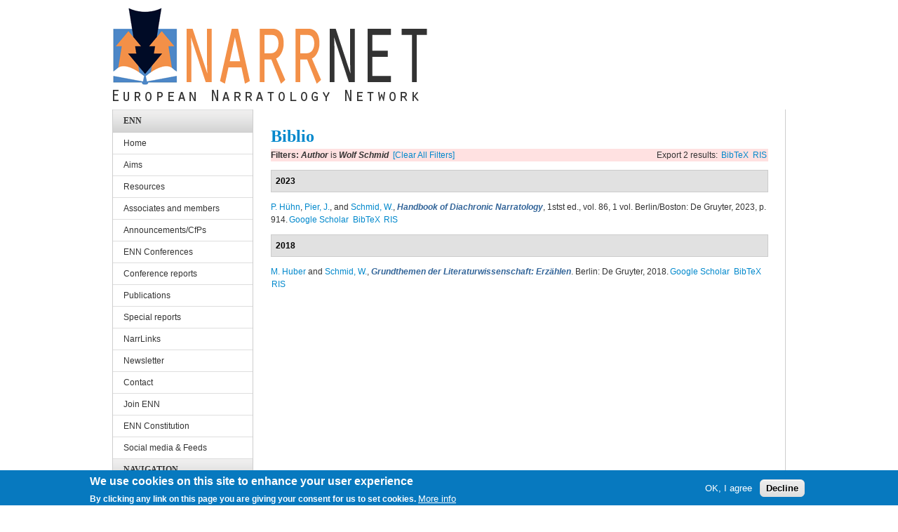

--- FILE ---
content_type: text/html; charset=utf-8
request_url: https://www.narratology.net/biblio?f%5Bauthor%5D=80
body_size: 8157
content:
<!DOCTYPE html PUBLIC "-//W3C//DTD XHTML 1.0 Transitional//EN" "http://www.w3.org/TR/xhtml1/DTD/xhtml1-transitional.dtd">
<html xmlns="http://www.w3.org/1999/xhtml" xml:lang="en" lang="en" dir="ltr">
  <head>
    <meta http-equiv="Content-Type" content="text/html; charset=utf-8" />
<meta name="Generator" content="Drupal 7 (http://drupal.org)" />
<link rel="alternate" type="application/rss+xml" title="European Narratology Network RSS" href="/biblio/rss.xml" />
<link rel="shortcut icon" href="https://www.narratology.net/sites/default/files/yaml_3col_standard_enn_favicon.ico" type="image/vnd.microsoft.icon" />
    <title>Biblio | European Narratology Network</title>
    <link type="text/css" rel="stylesheet" href="https://www.narratology.net/sites/default/files/css/css_G8UiL8W4VsmbxQlCce0YboItibPU3Yh891VRMDWtZns.css" media="all" />
<link type="text/css" rel="stylesheet" href="https://www.narratology.net/sites/default/files/css/css_Ta3lBTbJB9F9yEmmzdbi9sN4g3_qFwL_tf-wEe8vUoo.css" media="all" />
<link type="text/css" rel="stylesheet" href="https://www.narratology.net/sites/default/files/css/css_-AYqBjb7yTng3ofbkaoIh8thdYTXHsyg_yNtC4pyCD8.css" media="all" />
<style type="text/css" media="all">
<!--/*--><![CDATA[/*><!--*/
#sliding-popup.sliding-popup-bottom,#sliding-popup.sliding-popup-bottom .eu-cookie-withdraw-banner,.eu-cookie-withdraw-tab{background:#0779bf;}#sliding-popup.sliding-popup-bottom.eu-cookie-withdraw-wrapper{background:transparent}#sliding-popup .popup-content #popup-text h1,#sliding-popup .popup-content #popup-text h2,#sliding-popup .popup-content #popup-text h3,#sliding-popup .popup-content #popup-text p,.eu-cookie-compliance-secondary-button,.eu-cookie-withdraw-tab{color:#fff !important;}.eu-cookie-withdraw-tab{border-color:#fff;}.eu-cookie-compliance-more-button{color:#fff !important;}

/*]]>*/-->
</style>
<link type="text/css" rel="stylesheet" href="https://www.narratology.net/sites/default/files/css/css_SiycvAor0cVL8cm9VP8t_K3y8gv1fJMh6AKFRYNgK9I.css" media="all" />
<link type="text/css" rel="stylesheet" href="https://www.narratology.net/sites/default/files/css/css_uO8jFMBKGI8cKwyuAkvOrsq-LqkM0I2KQQHSbo2SqIQ.css" media="print" />

<!--[if IE 7]>
<link type="text/css" rel="stylesheet" href="https://www.narratology.net/sites/default/files/css/css_rbrILP5y9BR82PfQWqcnreZMc60OgCzu-iZ9ah34MAU.css" media="all" />
<![endif]-->

<!--[if IE]>
<link type="text/css" rel="stylesheet" href="https://www.narratology.net/sites/default/files/css/css_eAySCIqlJhYocRN0WVPs9OFLc8ySR1mK51XpcUCUtOo.css" media="all" />
<![endif]-->
<style type="text/css" media="all">
<!--/*--><![CDATA[/*><!--*/
div.container{width:960px;}.grid-1{width:40px;}.grid-2{width:80px;}.grid-3{width:120px;}.grid-4{width:160px;}.grid-5{width:200px;}.grid-6{width:240px;}.grid-7{width:280px;}.grid-8{width:320px;}.grid-9{width:360px;}.grid-10{width:400px;}.grid-11{width:440px;}.grid-12{width:480px;}.grid-13{width:520px;}.grid-14{width:560px;}.grid-15{width:600px;}.grid-16{width:640px;}.grid-17{width:680px;}.grid-18{width:720px;}.grid-19{width:760px;}.grid-20{width:800px;}.grid-21{width:840px;}.grid-22{width:880px;}.grid-23{width:920px;}.grid-24{width:960px;}

/*]]>*/-->
</style>
    <script type="text/javascript" src="https://www.narratology.net/sites/default/files/js/js_YD9ro0PAqY25gGWrTki6TjRUG8TdokmmxjfqpNNfzVU.js"></script>
<script type="text/javascript" src="https://www.narratology.net/sites/default/files/js/js_TVTqjz8JHRb2KK9hlzuk0YsjzD013dKyYX_OTz-2VXU.js"></script>
<script type="text/javascript" src="https://www.narratology.net/sites/default/files/js/js_O3sVEczPoch2WhUEy12GsJzFziJnmZ_tTQXuLL0aQY4.js"></script>
<script type="text/javascript">
<!--//--><![CDATA[//><!--
(function(i,s,o,g,r,a,m){i["GoogleAnalyticsObject"]=r;i[r]=i[r]||function(){(i[r].q=i[r].q||[]).push(arguments)},i[r].l=1*new Date();a=s.createElement(o),m=s.getElementsByTagName(o)[0];a.async=1;a.src=g;m.parentNode.insertBefore(a,m)})(window,document,"script","https://www.google-analytics.com/analytics.js","ga");ga("create", "UA-86918948-1", {"cookieDomain":"auto","allowLinker":true});ga("require", "linker");ga("linker:autoLink", ["www.narratology.net","www.enn.ugent.be"]);ga("set", "anonymizeIp", true);ga("send", "pageview");
//--><!]]>
</script>
<script type="text/javascript">
<!--//--><![CDATA[//><!--

	(function ($) {
	  if (Drupal.Nucleus == undefined) {
		Drupal.Nucleus = {};
	  }
	  Drupal.behaviors.skinMenuAction = {
		attach: function (context) {
		  jQuery(".change-skin-button").click(function() {
			parts = this.href.split("/");
			style = parts[parts.length - 1];
			jQuery.cookie("nucleus_skin", style, {path: "/"});
			window.location.reload();
			return false;
		  });
		}
	  }
	})(jQuery);
  
//--><!]]>
</script>
<script type="text/javascript" src="https://www.narratology.net/sites/default/files/js/js_VHxkdAk87ioI4zNNTb65yn1f4zwT_cBChNDrRjseqRs.js"></script>
<script type="text/javascript" src="https://www.narratology.net/sites/default/files/js/js_ajmlsMbgdQjGSjzRP5Q25TE8qrBHZyE_8b1TODPQPVU.js"></script>
<script type="text/javascript">
<!--//--><![CDATA[//><!--
jQuery.extend(Drupal.settings, {"basePath":"\/","pathPrefix":"","setHasJsCookie":0,"ajaxPageState":{"theme":"tb_purity","theme_token":"Yd1tKMWEn8ZmxvOB0Gr78Z0VEOtYhXp-Uuw7v06K5kA","js":{"0":1,"1":1,"sites\/all\/modules\/eu_cookie_compliance\/js\/eu_cookie_compliance.js":1,"misc\/jquery.js":1,"misc\/jquery-extend-3.4.0.js":1,"misc\/jquery-html-prefilter-3.5.0-backport.js":1,"misc\/jquery.once.js":1,"misc\/drupal.js":1,"sites\/all\/modules\/eu_cookie_compliance\/js\/jquery.cookie-1.4.1.min.js":1,"sites\/all\/modules\/lightbox2\/js\/lightbox.js":1,"sites\/all\/modules\/google_analytics\/googleanalytics.js":1,"2":1,"3":1,"sites\/all\/modules\/hybridauth\/js\/hybridauth.modal.js":1,"sites\/all\/modules\/hybridauth\/js\/hybridauth.onclick.js":1,"sites\/all\/themes\/nucleus\/nucleus\/js\/jquery.cookie.js":1,"sites\/all\/themes\/tb_purity\/js\/tb_purity.js":1,"sites\/all\/themes\/tb_purity\/js\/jquery.matchHeights.min.js":1},"css":{"modules\/system\/system.base.css":1,"modules\/system\/system.menus.css":1,"modules\/system\/system.messages.css":1,"modules\/system\/system.theme.css":1,"sites\/all\/themes\/nucleus\/nucleus\/css\/base.css":1,"sites\/all\/modules\/simplenews\/simplenews.css":1,"modules\/comment\/comment.css":1,"sites\/all\/modules\/date\/date_api\/date.css":1,"sites\/all\/modules\/date\/date_popup\/themes\/datepicker.1.7.css":1,"modules\/field\/theme\/field.css":1,"modules\/node\/node.css":1,"modules\/user\/user.css":1,"sites\/all\/modules\/views\/css\/views.css":1,"sites\/all\/modules\/ckeditor\/css\/ckeditor.css":1,"sites\/all\/modules\/ctools\/css\/ctools.css":1,"sites\/all\/modules\/lightbox2\/css\/lightbox.css":1,"sites\/all\/modules\/biblio\/biblio.css":1,"sites\/all\/modules\/eu_cookie_compliance\/css\/eu_cookie_compliance.css":1,"sites\/all\/modules\/hybridauth\/plugins\/icon_pack\/hybridauth_32\/hybridauth_32.css":1,"sites\/all\/modules\/hybridauth\/css\/hybridauth.css":1,"sites\/all\/modules\/hybridauth\/css\/hybridauth.modal.css":1,"0":1,"sites\/all\/themes\/nucleus\/nucleus\/css\/messages.css":1,"sites\/all\/themes\/tb_purity\/css\/html-elements.css":1,"sites\/all\/themes\/tb_purity\/css\/forms.css":1,"sites\/all\/themes\/tb_purity\/css\/tables.css":1,"sites\/all\/themes\/tb_purity\/css\/page.css":1,"sites\/all\/themes\/tb_purity\/css\/articles.css":1,"sites\/all\/themes\/tb_purity\/css\/comments.css":1,"sites\/all\/themes\/tb_purity\/css\/fields.css":1,"sites\/all\/themes\/tb_purity\/css\/blocks.css":1,"sites\/all\/themes\/tb_purity\/css\/panel-panes.css":1,"sites\/all\/themes\/tb_purity\/css\/navigation.css":1,"sites\/all\/themes\/tb_purity\/css\/forum.css":1,"sites\/all\/themes\/tb_purity\/css\/fonts.css":1,"sites\/all\/themes\/tb_purity\/css\/css3.css":1,"sites\/all\/themes\/tb_purity\/css\/ie7.css":1,"sites\/all\/themes\/tb_purity\/css\/print.css":1,"sites\/all\/themes\/nucleus\/nucleus\/css\/ie7.css":1,"sites\/all\/themes\/nucleus\/nucleus\/css\/ie.css":1,"1":1}},"jcarousel":{"ajaxPath":"\/jcarousel\/ajax\/views"},"lightbox2":{"rtl":0,"file_path":"\/(\\w\\w\/)public:\/","default_image":"\/sites\/all\/modules\/lightbox2\/images\/brokenimage.jpg","border_size":10,"font_color":"000","box_color":"fff","top_position":"","overlay_opacity":"0.8","overlay_color":"000","disable_close_click":1,"resize_sequence":0,"resize_speed":400,"fade_in_speed":400,"slide_down_speed":600,"use_alt_layout":0,"disable_resize":0,"disable_zoom":0,"force_show_nav":0,"show_caption":1,"loop_items":0,"node_link_text":"View Image Details","node_link_target":"_blank","image_count":"Image !current of !total","video_count":"Video !current of !total","page_count":"Page !current of !total","lite_press_x_close":"press \u003Ca href=\u0022#\u0022 onclick=\u0022hideLightbox(); return FALSE;\u0022\u003E\u003Ckbd\u003Ex\u003C\/kbd\u003E\u003C\/a\u003E to close","download_link_text":"","enable_login":false,"enable_contact":false,"keys_close":"c x 27","keys_previous":"p 37","keys_next":"n 39","keys_zoom":"z","keys_play_pause":"32","display_image_size":"original","image_node_sizes":"()","trigger_lightbox_classes":"","trigger_lightbox_group_classes":"","trigger_slideshow_classes":"","trigger_lightframe_classes":"","trigger_lightframe_group_classes":"","custom_class_handler":0,"custom_trigger_classes":"","disable_for_gallery_lists":true,"disable_for_acidfree_gallery_lists":true,"enable_acidfree_videos":true,"slideshow_interval":5000,"slideshow_automatic_start":true,"slideshow_automatic_exit":true,"show_play_pause":true,"pause_on_next_click":false,"pause_on_previous_click":true,"loop_slides":false,"iframe_width":600,"iframe_height":400,"iframe_border":1,"enable_video":0,"useragent":"Mozilla\/5.0 (Macintosh; Intel Mac OS X 10_15_7) AppleWebKit\/537.36 (KHTML, like Gecko) Chrome\/131.0.0.0 Safari\/537.36; ClaudeBot\/1.0; +claudebot@anthropic.com)"},"eu_cookie_compliance":{"popup_enabled":1,"popup_agreed_enabled":0,"popup_hide_agreed":0,"popup_clicking_confirmation":false,"popup_scrolling_confirmation":false,"popup_html_info":"\u003Cdiv\u003E\n  \u003Cdiv class=\u0022popup-content info\u0022\u003E\n    \u003Cdiv id=\u0022popup-text\u0022\u003E\n      \u003Ch2\u003EWe use cookies on this site to enhance your user experience\u003C\/h2\u003E\n\u003Cp\u003EBy clicking any link on this page you are giving your consent for us to set cookies.\u003C\/p\u003E\n              \u003Cbutton type=\u0022button\u0022 class=\u0022find-more-button eu-cookie-compliance-more-button\u0022\u003EMore info\u003C\/button\u003E\n          \u003C\/div\u003E\n    \u003Cdiv id=\u0022popup-buttons\u0022\u003E\n      \u003Cbutton type=\u0022button\u0022 class=\u0022agree-button eu-cookie-compliance-secondary-button\u0022\u003EOK, I agree\u003C\/button\u003E\n              \u003Cbutton type=\u0022button\u0022 class=\u0022decline-button eu-cookie-compliance-default-button\u0022 \u003EDecline\u003C\/button\u003E\n          \u003C\/div\u003E\n  \u003C\/div\u003E\n\u003C\/div\u003E","use_mobile_message":false,"mobile_popup_html_info":"\u003Cdiv\u003E\n  \u003Cdiv class=\u0022popup-content info\u0022\u003E\n    \u003Cdiv id=\u0022popup-text\u0022\u003E\n                    \u003Cbutton type=\u0022button\u0022 class=\u0022find-more-button eu-cookie-compliance-more-button\u0022\u003EMore info\u003C\/button\u003E\n          \u003C\/div\u003E\n    \u003Cdiv id=\u0022popup-buttons\u0022\u003E\n      \u003Cbutton type=\u0022button\u0022 class=\u0022agree-button eu-cookie-compliance-secondary-button\u0022\u003EOK, I agree\u003C\/button\u003E\n              \u003Cbutton type=\u0022button\u0022 class=\u0022decline-button eu-cookie-compliance-default-button\u0022 \u003EDecline\u003C\/button\u003E\n          \u003C\/div\u003E\n  \u003C\/div\u003E\n\u003C\/div\u003E\n","mobile_breakpoint":"768","popup_html_agreed":"\u003Cdiv\u003E\n  \u003Cdiv class=\u0022popup-content agreed\u0022\u003E\n    \u003Cdiv id=\u0022popup-text\u0022\u003E\n      \u003Ch2\u003EThank you for accepting cookies\u003C\/h2\u003E\n\u003Cp\u003EYou can now hide this message or find out more about cookies.\u003C\/p\u003E\n    \u003C\/div\u003E\n    \u003Cdiv id=\u0022popup-buttons\u0022\u003E\n      \u003Cbutton type=\u0022button\u0022 class=\u0022hide-popup-button eu-cookie-compliance-hide-button\u0022\u003EHide\u003C\/button\u003E\n              \u003Cbutton type=\u0022button\u0022 class=\u0022find-more-button eu-cookie-compliance-more-button-thank-you\u0022 \u003EMore info\u003C\/button\u003E\n          \u003C\/div\u003E\n  \u003C\/div\u003E\n\u003C\/div\u003E","popup_use_bare_css":false,"popup_height":"auto","popup_width":"100%","popup_delay":1000,"popup_link":"\/policy","popup_link_new_window":1,"popup_position":null,"popup_language":"en","store_consent":true,"better_support_for_screen_readers":0,"reload_page":0,"domain":"","popup_eu_only_js":0,"cookie_lifetime":"100","cookie_session":false,"disagree_do_not_show_popup":0,"method":"opt_in","whitelisted_cookies":"","withdraw_markup":"\u003Cbutton type=\u0022button\u0022 class=\u0022eu-cookie-withdraw-tab\u0022\u003EPrivacy settings\u003C\/button\u003E\n\u003Cdiv class=\u0022eu-cookie-withdraw-banner\u0022\u003E\n  \u003Cdiv class=\u0022popup-content info\u0022\u003E\n    \u003Cdiv id=\u0022popup-text\u0022\u003E\n      \u003Ch2\u003EWe use cookies on this site to enhance your user experience\u003C\/h2\u003E\n\u003Cp\u003EYou have given your consent for us to set cookies.\u003C\/p\u003E\n    \u003C\/div\u003E\n    \u003Cdiv id=\u0022popup-buttons\u0022\u003E\n      \u003Cbutton type=\u0022button\u0022 class=\u0022eu-cookie-withdraw-button\u0022\u003EWithdraw consent\u003C\/button\u003E\n    \u003C\/div\u003E\n  \u003C\/div\u003E\n\u003C\/div\u003E\n","withdraw_enabled":1},"googleanalytics":{"trackOutbound":1,"trackMailto":1,"trackDownload":1,"trackDownloadExtensions":"7z|aac|arc|arj|asf|asx|avi|bin|csv|doc(x|m)?|dot(x|m)?|exe|flv|gif|gz|gzip|hqx|jar|jpe?g|js|mp(2|3|4|e?g)|mov(ie)?|msi|msp|pdf|phps|png|ppt(x|m)?|pot(x|m)?|pps(x|m)?|ppam|sld(x|m)?|thmx|qtm?|ra(m|r)?|sea|sit|tar|tgz|torrent|txt|wav|wma|wmv|wpd|xls(x|m|b)?|xlt(x|m)|xlam|xml|z|zip","trackDomainMode":2,"trackCrossDomains":["www.narratology.net","www.enn.ugent.be"]},"urlIsAjaxTrusted":{"\/biblio?destination=biblio%3Ff%255Bauthor%255D%3D80":true}});
//--><!]]>
</script>
  </head>

  <body class="html not-front not-logged-in one-sidebar sidebar-first page-biblio tb-purity fixed-grid bf-tahoma snf-sl ssf-sl ptf-sl ntf-sl ctf-sl btf-sl fs-medium">
    <div id="skip-link"><a href="#main-content" class="element-invisible element-focusable">Skip to main content</a></div>
        
<div id="page" class="page-default">
  <a name="Top" id="Top"></a>

  <!-- HEADER -->
  <div id="header-wrapper" class="wrapper">
    <div class="container grid-24">
      <div class="grid-inner clearfix">
        <div id="header" class="clearfix">

                      <a href="/" title="Home" id="logo">
              <img src="https://www.narratology.net/sites/default/files/yaml_3col_standard_enn_logo.gif" alt="Home" />
            </a>
          
          
          
                  </div>
      </div>
    </div>
  </div>
  <!-- /#HEADER -->

  
  
  
  
  <div id="main-wrapper" class="wrapper">
    <div class="container grid-24">
      <div class="container-inner clearfix">
        <div class="group-cols-1 group-19 grid grid-19">
          <div class="group-inner clearfix">
            <!-- Main Content -->
            <div id="main-content" class="tb-main-box grid grid-19 section">
              <div class="grid-inner clearfix">

                
                
                                                  <h1 id="page-title">Biblio</h1>
                
                
                
                  <div class="region region-content">
    <div id="block-system-main" class="block-system">
  <div class="block-inner clearfix">
    
    
    
    <div class="block-content clearfix">
      <div id="biblio-header" class="clear-block"><div class="biblio-export">Export 2 results: <ul class="biblio-export-buttons"><li class="biblio_bibtex first"><a href="/biblio/export/bibtex?f%5Bauthor%5D=80" title="Click to download the BibTeX formatted file" rel="nofollow">BibTeX</a></li>
<li class="biblio_ris last"><a href="/biblio/export/ris/?f%5Bauthor%5D=80" title="Click to download the RIS formatted file" rel="nofollow">RIS</a></li>
</ul></div><div class="biblio-filter-status"><div class="biblio-current-filters"><b>Filters: </b><strong><em class="placeholder">Author</em></strong> is <strong><em class="placeholder">Wolf Schmid</em></strong>&nbsp;&nbsp;<a href="/biblio/filter/clear">[Clear All Filters]</a></div></div></div><div class="biblio-category-section"><div class="biblio-separator-bar">2023</div><div class="biblio-entry"><span class="biblio-authors" ><a href="/biblio?f%5Bauthor%5D=135" rel="nofollow" class="active">P.  Hühn</a>, <a href="/biblio?f%5Bauthor%5D=136" rel="nofollow" class="active">Pier, J.</a>, and <a href="/biblio?f%5Bauthor%5D=80" rel="nofollow" class="active">Schmid, W.</a></span>, <a href="/node/697"><span class="biblio-title" style="font-style: italic;">Handbook of Diachronic Narratology</span></a>, 1stst ed., vol. 86, 1 vol. Berlin/Boston: De Gruyter, 2023, p. 914.<span class="Z3988" title="ctx_ver=Z39.88-2004&amp;rft_val_fmt=info%3Aofi%2Ffmt%3Akev%3Amtx%3Abook&amp;rft.title=Handbook+of+Diachronic+Narratology&amp;rft.btitle=Narratologia&amp;rft.date=2023&amp;rft.volume=86&amp;rft.tpages=914&amp;rft.aulast=H%C3%BChn&amp;rft.aufirst=Peter&amp;rft.au=Pier%2C+John&amp;rft.au=Schmid%2C+Wolf&amp;rft.au=Schmid%2C+Wolf&amp;rft.pub=De+Gruyter&amp;rft.place=Berlin%2FBoston"></span><ul class="biblio-export-buttons"><li class="biblio_google_scholar first"><a href="http://scholar.google.com/scholar?btnG=Search%2BScholar&amp;as_q=%22Handbook%2Bof%2BDiachronic%2BNarratology%22&amp;as_sauthors=H%C3%BChn&amp;as_occt=any&amp;as_epq=&amp;as_oq=&amp;as_eq=&amp;as_publication=&amp;as_ylo=&amp;as_yhi=&amp;as_sdtAAP=1&amp;as_sdtp=1" title="Click to search Google Scholar for this entry" rel="nofollow">Google Scholar</a></li>
<li class="biblio_bibtex"><a href="/biblio/export/bibtex/697" title="Click to download the BibTeX formatted file" rel="nofollow">BibTeX</a></li>
<li class="biblio_ris last"><a href="/biblio/export/ris/697" title="Click to download the RIS formatted file" rel="nofollow">RIS</a></li>
</ul></div></div><div class="biblio-category-section"><div class="biblio-separator-bar">2018</div><div class="biblio-entry"><span class="biblio-authors" ><a href="/biblio?f%5Bauthor%5D=79" rel="nofollow" class="active">M.  Huber</a> and <a href="/biblio?f%5Bauthor%5D=80" rel="nofollow" class="active">Schmid, W.</a></span>, <a href="/node/434"><span class="biblio-title" style="font-style: italic;">Grundthemen der Literaturwissenschaft: Erzählen</span></a>. Berlin: De Gruyter, 2018.<span class="Z3988" title="ctx_ver=Z39.88-2004&amp;rft_val_fmt=info%3Aofi%2Ffmt%3Akev%3Amtx%3Abook&amp;rft.title=Grundthemen+der+Literaturwissenschaft%3A+Erz%C3%A4hlen&amp;rft.issn=978-3-11-040118-9&amp;rft.date=2018&amp;rft.aulast=Huber&amp;rft.aufirst=Martin&amp;rft.au=Schmid%2C+Wolf&amp;rft.au=Schmid%2C+Wolf&amp;rft.au=Schmid%2C+Wolf&amp;rft.pub=De+Gruyter&amp;rft.place=Berlin"></span><ul class="biblio-export-buttons"><li class="biblio_google_scholar first"><a href="http://scholar.google.com/scholar?btnG=Search%2BScholar&amp;as_q=%22Grundthemen%2Bder%2BLiteraturwissenschaft%3A%2BErz%C3%A4hlen%22&amp;as_sauthors=Huber&amp;as_occt=any&amp;as_epq=&amp;as_oq=&amp;as_eq=&amp;as_publication=&amp;as_ylo=&amp;as_yhi=&amp;as_sdtAAP=1&amp;as_sdtp=1" title="Click to search Google Scholar for this entry" rel="nofollow">Google Scholar</a></li>
<li class="biblio_bibtex"><a href="/biblio/export/bibtex/434" title="Click to download the BibTeX formatted file" rel="nofollow">BibTeX</a></li>
<li class="biblio_ris last"><a href="/biblio/export/ris/434" title="Click to download the RIS formatted file" rel="nofollow">RIS</a></li>
</ul></div></div>    </div>
  </div>
</div>
  </div>

                              </div>
            </div>
          <!-- //Main Content -->
                </div>

      </div>
                    <!-- SIDEBAR FIRST -->
          <div id="sidebar-first-wrapper" class="sidebar tb-main-box grid grid-5 grid-last">
            <div class="grid-inner clearfix">
                <div class="region region-sidebar-first">
    <div id="block-menu-menu-ennmenu--2" class="block block-menu block-xhtml">
  <div class="block-inner clearfix">
              <h2 class="block-title">enn</h2>
        
    <div class="block-content clearfix">
      <ul class="menu"><li class="first leaf"><a href="/node/3" title="Welcome to the ENN">Home</a></li>
<li class="leaf"><a href="/node/4" title="Aims">Aims</a></li>
<li class="collapsed"><a href="/resources" title="">Resources</a></li>
<li class="collapsed"><a href="/associates" title="">Associates and members</a></li>
<li class="collapsed"><a href="/announcements" title="">Announcements/CfPs</a></li>
<li class="collapsed"><a href="/node/85" title="ENN Conferences">ENN Conferences</a></li>
<li class="leaf"><a href="/conferencereports" title="">Conference reports</a></li>
<li class="collapsed"><a href="/publications" title="">Publications</a></li>
<li class="leaf"><a href="/specialreports" title="">Special reports</a></li>
<li class="collapsed"><a href="/narrlinks" title="">NarrLinks</a></li>
<li class="collapsed"><a href="/newsletter" title="">Newsletter</a></li>
<li class="leaf"><a href="/node/25" title="">Contact</a></li>
<li class="leaf"><a href="/join-ENN" title="How to join ENN">Join ENN</a></li>
<li class="leaf"><a href="/node/263" title="ENN Constitution">ENN Constitution</a></li>
<li class="last leaf"><a href="/node/172" title="">Social media &amp; Feeds</a></li>
</ul>    </div>
  </div>
</div>
<div id="block-system-navigation--2" class="block block-system block-menu block-xhtml">
  <div class="block-inner clearfix">
              <h2 class="block-title">Navigation</h2>
        
    <div class="block-content clearfix">
      <ul class="menu"><li class="first last expanded active-trail"><a href="/biblio" class="active-trail active">Biblio</a><ul class="menu"><li class="first leaf"><a href="/biblio/authors">Authors</a></li>
<li class="last leaf"><a href="/biblio/keywords">Keywords</a></li>
</ul></li>
</ul>    </div>
  </div>
</div>
<div id="block-user-login--2" class="block block-user block-xhtml">
  <div class="block-inner clearfix">
              <h2 class="block-title">User login</h2>
        
    <div class="block-content clearfix">
      <form action="/biblio?destination=biblio%3Ff%255Bauthor%255D%3D80" method="post" id="user-login-form" accept-charset="UTF-8"><div><div class="form-item form-type-textfield form-item-name">
  <label for="edit-name">Username <span class="form-required" title="This field is required.">*</span></label>
 <input type="text" id="edit-name" name="name" value="" size="15" maxlength="60" class="form-text required" />
</div>
<div class="form-item form-type-password form-item-pass">
  <label for="edit-pass">Password <span class="form-required" title="This field is required.">*</span></label>
 <input type="password" id="edit-pass" name="pass" size="15" maxlength="128" class="form-text required" />
</div>
<div class="item-list"><ul><li class="first"><a href="/user/register" title="Create a new user account.">Create new account</a></li>
<li class="last"><a href="/user/password" title="Request new password via e-mail.">Request new password</a></li>
</ul></div><input type="hidden" name="form_build_id" value="form-7Yt8hQeNR3EwXwtbntenYUmqHvmPjTbNLcmI4dyJ3MM" />
<input type="hidden" name="form_id" value="user_login_block" />
<div class="form-actions form-wrapper" id="edit-actions"><span class="button edit-submit">
    <input type="submit" name="op" id="edit-submit" value="Log in"  class="form-submit" />
    </span>
</div><div class="hybridauth-widget-wrapper"><div class="item-list"><h3>Or log in with...</h3><ul class="hybridauth-widget"><li class="first"><a href="/user?destination=biblio%3Ff%255Bauthor%255D%3D80&amp;destination_error=biblio%3Ff%255Bauthor%255D%3D80" title="Facebook" class="hybridauth-widget-provider hybridauth-onclick-current" rel="nofollow" data-hybridauth-provider="Facebook" data-hybridauth-url="/hybridauth/window/Facebook?destination=biblio%3Ff%255Bauthor%255D%3D80&amp;destination_error=biblio%3Ff%255Bauthor%255D%3D80" data-ajax="false" data-hybridauth-width="800" data-hybridauth-height="500"><span class="hybridauth-icon facebook hybridauth-icon-hybridauth-32 hybridauth-facebook hybridauth-facebook-hybridauth-32" title="Facebook"><span class="element-invisible">Login with Facebook</span></span>
</a></li>
<li><a href="/user?destination=biblio%3Ff%255Bauthor%255D%3D80&amp;destination_error=biblio%3Ff%255Bauthor%255D%3D80" title="Google" class="hybridauth-widget-provider hybridauth-onclick-current" rel="nofollow" data-hybridauth-provider="Google" data-hybridauth-url="/hybridauth/window/Google?destination=biblio%3Ff%255Bauthor%255D%3D80&amp;destination_error=biblio%3Ff%255Bauthor%255D%3D80" data-ajax="false" data-hybridauth-width="800" data-hybridauth-height="500"><span class="hybridauth-icon google hybridauth-icon-hybridauth-32 hybridauth-google hybridauth-google-hybridauth-32" title="Google"><span class="element-invisible">Login with Google</span></span>
</a></li>
<li class="last"><a href="/user?destination=biblio%3Ff%255Bauthor%255D%3D80&amp;destination_error=biblio%3Ff%255Bauthor%255D%3D80" title="Twitter" class="hybridauth-widget-provider hybridauth-onclick-current" rel="nofollow" data-hybridauth-provider="Twitter" data-hybridauth-url="/hybridauth/window/Twitter?destination=biblio%3Ff%255Bauthor%255D%3D80&amp;destination_error=biblio%3Ff%255Bauthor%255D%3D80" data-ajax="false" data-hybridauth-width="800" data-hybridauth-height="500"><span class="hybridauth-icon twitter hybridauth-icon-hybridauth-32 hybridauth-twitter hybridauth-twitter-hybridauth-32" title="Twitter"><span class="element-invisible">Login with Twitter</span></span>
</a></li>
</ul></div></div>
</div></form>    </div>
  </div>
</div>
  </div>
            </div>
          </div>
          <!-- //SIDEBAR FIRST -->
          
        </div>
      </div>
  </div>

      <div id="breadcrumb-wrapper" class="wrapper">
      <div class="container grid-24">
          <div class="grid-inner clearfix">
                      <h2 class="element-invisible">You are here</h2><ol id="crumbs"><li class="crumb crumb-home"><a href="/">Home</a></li></ol>          
                    </div>
      </div>
    </div>
  
    <!-- PANEL SECOND -->
  <div id="panel-second-wrapper" class="wrapper panel panel-second">
    <div class="container grid-24 clearfix"> <div class="panel-column panel-second-1 panel-column-first grid grid-6">
        <div class="grid-inner clearfix">
                        <div class="region region-panel-second-1">
    <div id="block-block-5--2" class="block block-block">
  <div class="block-inner clearfix">
    
          <h2 class="block-title">Follow us</h2>
    
    
    <div class="block-content clearfix">
      <div class="block-list-custom">
<ul>
<li><a title="Grab our RSS feed" href="http://www.enn4.ugent.be/rss.xml" target="_blank">Grab our RSS feed</a></li>
<li><a title="Connect Us on Facebook" href="https://www.facebook.com/Narratology" target="_blank">Become a fan on Facebook</a></li>
<li><a title="Follow us on Twitter" href="http://twitter.com/ENN_Europe" target="_blank">Follow us on Twitter</a></li>
<li><a title="People at ENN" href="http://www.narratology.net" target="_blank">ENN Network Website</a></li>
</ul>
</div>
    </div>
  </div>
</div>
  </div>
                  </div>
      </div>
                <div class="panel-column panel-second-2 grid grid-6">
        <div class="grid-inner clearfix">
                        <div class="region region-panel-second-2">
    <div id="block-block-6--2" class="block block-block">
  <div class="block-inner clearfix">
    
          <h2 class="block-title">Links</h2>
    
    
    <div class="block-content clearfix">
      <div class="block-list-custom">
<ul>
<li><a href="http://www.narratology.net" title="Sample link">European Narratology Network</a></li>
<li><a href="http://www.literarystudies.ugent.be" title="Sample link">Department of Literary Studies, Ghent University</a></li>
<li><a href="http://www.narratologia.de" title="Sample link">Narratologia Book Series, De Gruyter Berlin</a></li>
</ul>
</div>
    </div>
  </div>
</div>
  </div>
                  </div>
      </div>
                <div class="panel-column panel-second-3 grid grid-6">
        <div class="grid-inner clearfix">
                        <div class="region region-panel-second-3">
    <div id="block-block-7--2" class="block block-block">
  <div class="block-inner clearfix">
    
          <h2 class="block-title">About us</h2>
    
    
    <div class="block-content clearfix">
      <p>ENN is the European Narratology Network, an association of individual narratologists and narratological institutions. ENN aims to foster the study of narrative representation in literature, film, digital media, etc. across all European languages and cultures.</p>
    </div>
  </div>
</div>
  </div>
                  </div>
      </div>
                <div class="panel-column panel-second-4 panel-column-last grid grid-6">
        <div class="grid-inner clearfix">
                        <div class="region region-panel-second-4">
    <div id="block-block-8--2" class="block block-block">
  <div class="block-inner clearfix">
    
          <h2 class="block-title">Contact us</h2>
    
    
    <div class="block-content clearfix">
      <p><a href="mailto:ennoffice01@gmail.com">ENN Office at Prague Academy of Sciences</a><br /><br />Steering committee<br /> </p>
<ul>
<li><a href="https://www.muni.cz/en/people/19978-ondrej-sladek">Ondrej Sladek</a></li>
<li><a href="http://www.lhn.uni-hamburg.de/users/peter-h%C3%BChn">Peter Hühn</a></li>
<li><a href="http://www.lhn.uni-hamburg.de/users/valerij-tjupa">Valerij Tjupa</a></li>
</ul>
    </div>
  </div>
</div>
  </div>
                  </div>
      </div> </div>
  </div>
  <!-- //PANEL SECOND -->
  
      <!-- FOOTER -->
    <div id="footer-wrapper" class="wrapper">
      <div class="container grid-24">
        <div class="grid-inner clearfix">
          <div id="footer" class="clearfix">  <div class="region region-footer">
    <p>© 2010 <a title="Legal notice" href="/node/24">European Narratology Network</a></p>
<script type="text/javascript">
<!--//--><![CDATA[// ><!--

var gaJsHost = (("https:" == document.location.protocol) ? "https://ssl." : "http://www.");
document.write(unescape("%3Cscript src='" + gaJsHost + "google-analytics.com/ga.js' type='text/javascript'%3E%3C/script%3E"));

//--><!]]>
</script><script type="text/javascript">
<!--//--><![CDATA[// ><!--

try{
var pageTracker = _gat._getTracker("UA-570614-13");
pageTracker._trackPageview();
} catch(err) {}

//--><!]]>
</script><span>Powered by <a href="https://www.drupal.org">Drupal</a></span>  </div>
</div>
        </div>
      </div>
    </div>
    <!-- /#FOOTER -->
  </div>
    <script type="text/javascript">
<!--//--><![CDATA[//><!--
function euCookieComplianceLoadScripts() {}
//--><!]]>
</script>
<script type="text/javascript">
<!--//--><![CDATA[//><!--
var eu_cookie_compliance_cookie_name = "";
//--><!]]>
</script>
<script type="text/javascript" src="https://www.narratology.net/sites/default/files/js/js_2lJC5gTZ8B3-P19n2LPEd0viiCEmLJ5gcIAFYex1r0U.js"></script>
  </body>
</html>

--- FILE ---
content_type: text/plain
request_url: https://www.google-analytics.com/j/collect?v=1&_v=j102&aip=1&a=1234473991&t=pageview&_s=1&dl=https%3A%2F%2Fwww.narratology.net%2Fbiblio%3Ff%255Bauthor%255D%3D80&ul=en-us%40posix&dt=Biblio%20%7C%20European%20Narratology%20Network&sr=1280x720&vp=1280x720&_u=YGBACEABBAAAACAAI~&jid=874972273&gjid=1294479969&cid=125952284.1769158338&tid=UA-86918948-1&_gid=1304827859.1769158338&_r=1&_slc=1&z=1966198124
body_size: -451
content:
2,cG-ETBNEHSQ2T